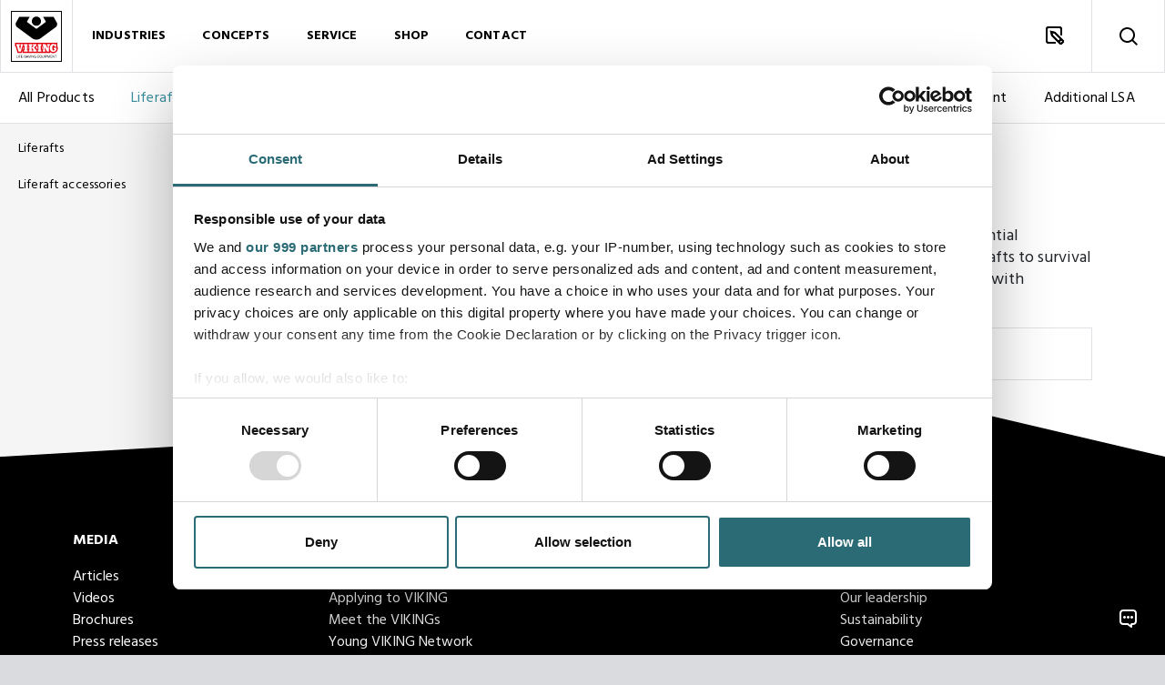

--- FILE ---
content_type: text/html; charset=utf-8
request_url: https://www.viking-life.com/shop/c/liferaftAndAccessories/?q=%3Arelevance%3AapprovalAuthorities%3Acom.viking.core.enums.ApprovalAuthority%253AMED%3AapprovalAuthorities%3Acom.viking.core.enums.ApprovalAuthority%253ARMRS%2B%2528Russia%2529%3AapprovalAuthorities%3Acom.viking.core.enums.ApprovalAuthority%253ASOLAS%3AapprovalAuthorities%3Acom.viking.core.enums.ApprovalAuthority%253ATransport%2BCanada%2B%2528TC%2529%3Asegments%3Acom.viking.core.enums.Segment%253APassenger
body_size: 7505
content:

<!DOCTYPE html>
<html lang="en-US">
<head>
    <meta charset="utf-8"/>
    <title>Liferafts&#xA0;and accessories</title>

<meta http-equiv="X-UA-Compatible" content="IE=edge,chrome=1"/>
<meta name="viewport" content="width=device-width, initial-scale=1, shrink-to-fit=no"/>
<meta name="robots" content="index,follow">
<meta name="description" content=""/>
<meta name="last-updated" content="8/27/2024 7:19:41 AM"/>

<meta name="facebook-domain-verification" content="5ndukg1t5cplgxa2gzfysb0q0iytuu"/>

<meta property="og:type" content="website"/>
<meta property="og:title" content="Liferafts&#xA0;and accessories"/>
<meta property="og:description" content=""/>
<meta property="og:image" content="https://www.viking-life.com/media/zm5a4n00/service-august-2021_42.jpg?width=1200&height=630"/>

<link rel="canonical" href="https://www.viking-life.com/shop/liferafts-and-accessories/" />
        <script type="application/ld+json">
        {
            "@context": "https://schema.org",
            "@type": "BreadcrumbList",
            "name" : "Breadcrumb",
            "itemListElement": [{"@type": "ListItem", "position": 1, "name": "Frontpage", "item": "https://www.viking-life.com/"},
{"@type": "ListItem", "position": 2, "name": "Shop", "item": "https://www.viking-life.com/shop/"},
{"@type": "ListItem", "position": 3, "name": "Liferafts and accessories"}]
        }
    </script>





    <!-- Google Tag Manager -->
<script nonce="&#x2B;xWKqJKazC8boJixSQh8Eaut5L4vX0aIlw8Uk3sYQU8=">
        (function(w, d, s, l, i) {
            w[l] = w[l] || []; w[l].push({
                'gtm.start':
                    new Date().getTime(), event: 'gtm.js'
            }); var f = d.getElementsByTagName(s)[0],
                j = d.createElement(s), dl = l != 'dataLayer' ? '&l=' + l : ''; j.async = true; j.src =
                    'https://www.googletagmanager.com/gtm.js?id=' + i + dl; f.parentNode.insertBefore(j, f);
        })(window, document, 'script', 'dataLayer', 'GTM-PVCJK3M');</script>
<!-- End Google Tag Manager -->

<link rel="icon" type="image/x-icon" href="/favicon.ico" />

<link rel="stylesheet" href="https://fonts.googleapis.com/css2?family=Hind:wght@300;400;700&amp;display=swap">
<link rel="stylesheet" type="text/css" media="all" href="/main.css?v=kBZBMZpLpVuPcvF0HziHbhzDLDIkmcfh8iOquRcNkTk" nonce="&#x2B;xWKqJKazC8boJixSQh8Eaut5L4vX0aIlw8Uk3sYQU8=" />
</head>
<body class="">
<div class="main">
    <header class="main-header is-docked" id="header">
        
    <button data-login-toggle class="d-none header-icon is-login data"></button>

<div class="header-logo">
    <a class="header-icon is-logo" href="/" title="Front Page" tabindex="1">
        <img src="/assets/viking-life-logo-v2.svg" alt="Viking Life Logo" width="56" height="56">
    </a>
</div>

<button class="header-icon is-toggle data" id="nav-toggle" type="button" aria-label="Toggle Navigation" title="Toggle Navigation"></button>

<div id="nav-panel">
        <a href="/search/" title="Search" class="header-icon is-search data"></a>

    <div id="nav-panel-inner">
        

    <nav class="nav" id="primary-nav">
        <ul class="nav-list-level-0"
            >
                <li class="nav-list-item">
                    <div class="nav-item nav-item-0">
                            <button type="button" class="nav-action" data-toggle-level="nav-a49e70bb-a5cc-4327-9f73-ce1d45d3b6b1">
                                Industries
                            </button>
                    </div>
        <ul class="nav-list-level-1"
             id="nav-a49e70bb-a5cc-4327-9f73-ce1d45d3b6b1" >
                <li class="nav-list-item">
                    <div class="nav-item nav-item-1">
                            <a href="/industries/commercial-shipping/"  class="nav-action  ">
                                Commercial shipping
                            </a>
                    </div>
                </li>
                <li class="nav-list-item">
                    <div class="nav-item nav-item-1">
                            <a href="/industries/cruise-and-ferry/"  class="nav-action  ">
                                Cruise and ferry
                            </a>
                    </div>
                </li>
                <li class="nav-list-item">
                    <div class="nav-item nav-item-1">
                            <a href="/industries/oil-and-gas/"  class="nav-action  ">
                                Oil and gas
                            </a>
                    </div>
                </li>
                <li class="nav-list-item">
                    <div class="nav-item nav-item-1">
                            <a href="/industries/offshore-wind/"  class="nav-action  ">
                                Offshore wind
                            </a>
                    </div>
                </li>
                <li class="nav-list-item">
                    <div class="nav-item nav-item-1">
                            <a href="/industries/defence-and-professional/"  class="nav-action  ">
                                Defence and professional
                            </a>
                    </div>
                </li>
                <li class="nav-list-item">
                    <div class="nav-item nav-item-1">
                            <a href="/industries/fishing/"  class="nav-action  ">
                                Fishing
                            </a>
                    </div>
                </li>
                <li class="nav-list-item">
                    <div class="nav-item nav-item-1">
                            <a href="/industries/yachting/"  class="nav-action  ">
                                Yachting
                            </a>
                    </div>
                </li>
                <li class="nav-list-item">
                    <div class="nav-item nav-item-1">
                            <a href="https://www.viking-fire.com/" target=&#x27;_blank&#x27; class="nav-action  ">
                                Fire departments
                            </a>
                    </div>
                </li>
        </ul>
                </li>
                <li class="nav-list-item">
                    <div class="nav-item nav-item-0">
                            <button type="button" class="nav-action" data-toggle-level="nav-9260b7a1-d750-4c3a-9e7a-d2ff013563dd">
                                Concepts
                            </button>
                    </div>
        <ul class="nav-list-level-1"
             id="nav-9260b7a1-d750-4c3a-9e7a-d2ff013563dd" >
                <li class="nav-list-item">
                    <div class="nav-item nav-item-1">
                            <a href="/concepts/shipowner-agreement/"  class="nav-action  ">
                                Shipowner Agreement
                            </a>
                    </div>
                </li>
                <li class="nav-list-item">
                    <div class="nav-item nav-item-1">
                            <a href="/concepts/offshore-safety-agreement/"  class="nav-action  ">
                                Offshore Safety Agreement
                            </a>
                    </div>
                </li>
                <li class="nav-list-item">
                    <div class="nav-item nav-item-1">
                            <a href="/concepts/shipyards-and-newbuilds/"  class="nav-action  ">
                                Shipyards and newbuilds
                            </a>
                    </div>
                </li>
                <li class="nav-list-item">
                    <div class="nav-item nav-item-1">
                            <a href="/concepts/polar-safety/"  class="nav-action  ">
                                Polar safety
                            </a>
                    </div>
                </li>
                <li class="nav-list-item">
                    <div class="nav-item nav-item-1">
                            <a href="/concepts/ppe-leasing-offshore-wind/"  class="nav-action  ">
                                PPE leasing - Offshore wind
                            </a>
                    </div>
                </li>
        </ul>
                </li>
                <li class="nav-list-item">
                    <div class="nav-item nav-item-0">
                            <button type="button" class="nav-action" data-toggle-level="nav-103ba1ee-cb59-4846-8dbf-8061e991b6f1">
                                Service
                            </button>
                    </div>
        <ul class="nav-list-level-1"
             id="nav-103ba1ee-cb59-4846-8dbf-8061e991b6f1" >
                <li class="nav-list-item">
                    <div class="nav-item nav-item-1">
                            <a href="/service/find-service-station/"  class="nav-action  ">
                                Find service station
                            </a>
                    </div>
                </li>
                <li class="nav-list-item">
                    <div class="nav-item nav-item-1">
                            <a href="/service/request-service/"  class="nav-action  ">
                                Request service
                            </a>
                    </div>
                </li>
                <li class="nav-list-item">
                    <div class="nav-item nav-item-1">
                            <a href="/service/equipment-service/"  class="nav-action  ">
                                Equipment service
                            </a>
                    </div>
                </li>
        </ul>
                </li>
                <li class="nav-list-item is-shop">
                    <div class="nav-item nav-item-0">
                            <a href="/shop/"  class="nav-action is-active ">
                                Shop
                            </a>
                    </div>
        <ul class="nav-list-level-1 is-shop is-active is-always-active"
             id="nav-55342e51-e0f5-4310-adb7-b0f6d57a643c"  data-shop-page >
                <li class="nav-list-item is-shop">
                    <div class="nav-item nav-item-1">
                            <a href="/shop/all-products/"  class="nav-action  ">
                                All Products
                            </a>
                    </div>
                </li>
                <li class="nav-list-item is-shop">
                    <div class="nav-item nav-item-1">
                            <a href="/shop/liferafts-and-accessories/"  class="nav-action is-active is-current">
                                Liferafts&#xA0;and accessories
                            </a>
                                <div class="nav-toggle-level is-active" data-toggle-level="nav-a78bb5d6-534b-49bf-befe-036beb52f49e"></div>
                    </div>
        <ul class="nav-list-level-2 is-active is-always-active"
             id="nav-a78bb5d6-534b-49bf-befe-036beb52f49e"  data-shop-page >
                <li class="nav-list-item is-shop">
                    <div class="nav-item nav-item-2">
                            <a href="/shop/liferafts-and-accessories/liferafts/"  class="nav-action  ">
                                Liferafts
                            </a>
                    </div>
                </li>
                <li class="nav-list-item is-shop">
                    <div class="nav-item nav-item-2">
                            <a href="/shop/liferafts-and-accessories/liferaft-accessories/"  class="nav-action  ">
                                Liferaft accessories
                            </a>
                    </div>
                </li>
        </ul>
                </li>
                <li class="nav-list-item is-shop">
                    <div class="nav-item nav-item-1">
                            <a href="/shop/personal-protective-equipment/"  class="nav-action  ">
                                Personal protective equipment
                            </a>
                                <div class="nav-toggle-level " data-toggle-level="nav-0c8262c6-726c-4761-bf4a-359e8ce17b00"></div>
                    </div>
        <ul class="nav-list-level-2"
             id="nav-0c8262c6-726c-4761-bf4a-359e8ce17b00"  data-shop-page >
                <li class="nav-list-item is-shop">
                    <div class="nav-item nav-item-2">
                            <a href="/shop/personal-protective-equipment/suits/"  class="nav-action  ">
                                Suits
                            </a>
                    </div>
                </li>
                <li class="nav-list-item is-shop">
                    <div class="nav-item nav-item-2">
                            <a href="/shop/personal-protective-equipment/lifejackets/"  class="nav-action  ">
                                Lifejackets
                            </a>
                    </div>
                </li>
                <li class="nav-list-item is-shop">
                    <div class="nav-item nav-item-2">
                            <a href="/shop/personal-protective-equipment/aviation-suits-and-lifejackets/"  class="nav-action  ">
                                Aviation suits and lifejackets
                            </a>
                    </div>
                </li>
                <li class="nav-list-item is-shop">
                    <div class="nav-item nav-item-2">
                            <a href="/shop/personal-protective-equipment/firefighter-protection/"  class="nav-action  ">
                                Firefighter protection
                            </a>
                    </div>
                </li>
        </ul>
                </li>
                <li class="nav-list-item is-shop">
                    <div class="nav-item nav-item-1">
                            <a href="/shop/boats-and-davits/"  class="nav-action  ">
                                Boats and davits
                            </a>
                                <div class="nav-toggle-level " data-toggle-level="nav-6d59b721-f955-4182-b74d-02fc6663930d"></div>
                    </div>
        <ul class="nav-list-level-2"
             id="nav-6d59b721-f955-4182-b74d-02fc6663930d"  data-shop-page >
                <li class="nav-list-item is-shop">
                    <div class="nav-item nav-item-2">
                            <a href="/shop/boats-and-davits/boats/"  class="nav-action  ">
                                Boats
                            </a>
                    </div>
                </li>
                <li class="nav-list-item is-shop">
                    <div class="nav-item nav-item-2">
                            <a href="/shop/boats-and-davits/davits/"  class="nav-action  ">
                                Davits
                            </a>
                    </div>
                </li>
                <li class="nav-list-item is-shop">
                    <div class="nav-item nav-item-2">
                            <a href="/shop/boats-and-davits/boats-and-davits-accessories/"  class="nav-action  ">
                                Boats and davits accessories
                            </a>
                    </div>
                </li>
                <li class="nav-list-item is-shop">
                    <div class="nav-item nav-item-2">
                            <a href="/shop/boats-and-davits/hooks/"  class="nav-action  ">
                                Hooks
                            </a>
                    </div>
                </li>
        </ul>
                </li>
                <li class="nav-list-item is-shop">
                    <div class="nav-item nav-item-1">
                            <a href="/shop/evacuation-systems/"  class="nav-action  ">
                                Evacuation systems
                            </a>
                                <div class="nav-toggle-level " data-toggle-level="nav-dd6fa76c-a602-41fc-8e30-7a6100321aa9"></div>
                    </div>
        <ul class="nav-list-level-2"
             id="nav-dd6fa76c-a602-41fc-8e30-7a6100321aa9"  data-shop-page >
                <li class="nav-list-item is-shop">
                    <div class="nav-item nav-item-2">
                            <a href="/shop/evacuation-systems/marine-evacuation-systems/"  class="nav-action  ">
                                Marine evacuation systems
                            </a>
                    </div>
                </li>
                <li class="nav-list-item is-shop">
                    <div class="nav-item nav-item-2">
                            <a href="/shop/evacuation-systems/offshore-evacuation-systems/"  class="nav-action  ">
                                Offshore evacuation systems
                            </a>
                    </div>
                </li>
        </ul>
                </li>
                <li class="nav-list-item is-shop">
                    <div class="nav-item nav-item-1">
                            <a href="/shop/firefighting-equipment/"  class="nav-action  ">
                                Firefighting equipment
                            </a>
                                <div class="nav-toggle-level " data-toggle-level="nav-ef840302-f2ae-4f36-aa6f-0ed6927a8735"></div>
                    </div>
        <ul class="nav-list-level-2"
             id="nav-ef840302-f2ae-4f36-aa6f-0ed6927a8735"  data-shop-page >
                <li class="nav-list-item is-shop">
                    <div class="nav-item nav-item-2">
                            <a href="/shop/firefighting-equipment/electric-car-firefighting/"  class="nav-action  ">
                                Electric car firefighting
                            </a>
                    </div>
                </li>
                <li class="nav-list-item is-shop">
                    <div class="nav-item nav-item-2">
                            <a href="/shop/firefighting-equipment/container-firefighting/"  class="nav-action  ">
                                Container firefighting
                            </a>
                    </div>
                </li>
                <li class="nav-list-item is-shop">
                    <div class="nav-item nav-item-2">
                            <a href="/shop/firefighting-equipment/firemans-outfit/"  class="nav-action  ">
                                Fireman&#x27;s outfit
                            </a>
                    </div>
                </li>
                <li class="nav-list-item is-shop">
                    <div class="nav-item nav-item-2">
                            <a href="/shop/firefighting-equipment/breathing-and-respiratory/"  class="nav-action  ">
                                Breathing and respiratory
                            </a>
                    </div>
                </li>
                <li class="nav-list-item is-shop">
                    <div class="nav-item nav-item-2">
                            <a href="/shop/firefighting-equipment/fire-extinguishers-and-accessories/"  class="nav-action  ">
                                Fire extinguishers and accessories
                            </a>
                    </div>
                </li>
                <li class="nav-list-item is-shop">
                    <div class="nav-item nav-item-2">
                            <a href="/shop/firefighting-equipment/fire-hoses/"  class="nav-action  ">
                                Fire hoses
                            </a>
                    </div>
                </li>
                <li class="nav-list-item is-shop">
                    <div class="nav-item nav-item-2">
                            <a href="/shop/firefighting-equipment/firehose-nozzles/"  class="nav-action  ">
                                Firehose nozzles
                            </a>
                    </div>
                </li>
                <li class="nav-list-item is-shop">
                    <div class="nav-item nav-item-2">
                            <a href="/shop/firefighting-equipment/foam/"  class="nav-action  ">
                                Foam
                            </a>
                    </div>
                </li>
                <li class="nav-list-item is-shop">
                    <div class="nav-item nav-item-2">
                            <a href="/shop/firefighting-equipment/foam-applicators-and-accessories/"  class="nav-action  ">
                                Foam applicators and accessories
                            </a>
                    </div>
                </li>
                <li class="nav-list-item is-shop">
                    <div class="nav-item nav-item-2">
                            <a href="/shop/firefighting-equipment/helicopter-emergency-equipment/"  class="nav-action  ">
                                Helicopter Emergency Equipment
                            </a>
                    </div>
                </li>
                <li class="nav-list-item is-shop">
                    <div class="nav-item nav-item-2">
                            <a href="/shop/firefighting-equipment/hydrants-landing-valves/"  class="nav-action  ">
                                Hydrants / landing valves
                            </a>
                    </div>
                </li>
                <li class="nav-list-item is-shop">
                    <div class="nav-item nav-item-2">
                            <a href="/shop/firefighting-equipment/coupling-and-adapters/"  class="nav-action  ">
                                Coupling and adapters
                            </a>
                    </div>
                </li>
                <li class="nav-list-item is-shop">
                    <div class="nav-item nav-item-2">
                            <a href="/shop/firefighting-equipment/int-shore-connections/"  class="nav-action  ">
                                Int. shore connections
                            </a>
                    </div>
                </li>
                <li class="nav-list-item is-shop">
                    <div class="nav-item nav-item-2">
                            <a href="/shop/firefighting-equipment/firefighting-systems-spares/"  class="nav-action  ">
                                Firefighting systems spares
                            </a>
                    </div>
                </li>
        </ul>
                </li>
                <li class="nav-list-item is-shop">
                    <div class="nav-item nav-item-1">
                            <a href="/shop/additional-lsa/"  class="nav-action  ">
                                Additional LSA
                            </a>
                                <div class="nav-toggle-level " data-toggle-level="nav-927fa584-d22a-4c16-9bf9-0bf76c7e8178"></div>
                    </div>
        <ul class="nav-list-level-2"
             id="nav-927fa584-d22a-4c16-9bf9-0bf76c7e8178"  data-shop-page >
                <li class="nav-list-item is-shop">
                    <div class="nav-item nav-item-2">
                            <a href="/shop/additional-lsa/signals-and-light/"  class="nav-action  ">
                                Signals and light
                            </a>
                    </div>
                </li>
                <li class="nav-list-item is-shop">
                    <div class="nav-item nav-item-2">
                            <a href="/shop/additional-lsa/polar-survival/"  class="nav-action  ">
                                Polar survival
                            </a>
                    </div>
                </li>
                <li class="nav-list-item is-shop">
                    <div class="nav-item nav-item-2">
                            <a href="/shop/additional-lsa/transfer-descent-and-recovery/"  class="nav-action  ">
                                Transfer, descent and recovery
                            </a>
                    </div>
                </li>
                <li class="nav-list-item is-shop">
                    <div class="nav-item nav-item-2">
                            <a href="/shop/additional-lsa/stretchers-and-accessories/"  class="nav-action  ">
                                Stretchers and accessories
                            </a>
                    </div>
                </li>
                <li class="nav-list-item is-shop">
                    <div class="nav-item nav-item-2">
                            <a href="/shop/additional-lsa/storage-boxes/"  class="nav-action  ">
                                Storage boxes
                            </a>
                    </div>
                </li>
                <li class="nav-list-item is-shop">
                    <div class="nav-item nav-item-2">
                            <a href="/shop/additional-lsa/occupational-safety/"  class="nav-action  ">
                                Occupational safety
                            </a>
                    </div>
                </li>
                <li class="nav-list-item is-shop">
                    <div class="nav-item nav-item-2">
                            <a href="/shop/additional-lsa/communication/"  class="nav-action  ">
                                Communication
                            </a>
                    </div>
                </li>
                <li class="nav-list-item is-shop">
                    <div class="nav-item nav-item-2">
                            <a href="/shop/additional-lsa/measuring-instruments-security-and-navigation/"  class="nav-action  ">
                                Measuring instruments, security and navigation
                            </a>
                    </div>
                </li>
                <li class="nav-list-item is-shop">
                    <div class="nav-item nav-item-2">
                            <a href="/shop/additional-lsa/chemical-protection-and-detection/"  class="nav-action  ">
                                Chemical protection and detection
                            </a>
                    </div>
                </li>
                <li class="nav-list-item is-shop">
                    <div class="nav-item nav-item-2">
                            <a href="/shop/additional-lsa/medical-oxygen/"  class="nav-action  ">
                                Medical oxygen
                            </a>
                    </div>
                </li>
                <li class="nav-list-item is-shop">
                    <div class="nav-item nav-item-2">
                            <a href="/shop/additional-lsa/first-aid-and-tpa/"  class="nav-action  ">
                                First aid and TPA
                            </a>
                    </div>
                </li>
        </ul>
                </li>
                <li class="nav-list-item">
                    <div class="nav-item nav-item-1">
                            <a href="/shop/training/"  class="nav-action  ">
                                Training
                            </a>
                    </div>
                </li>
        </ul>
                </li>
                <li class="nav-list-item">
                    <div class="nav-item nav-item-0">
                            <button type="button" class="nav-action" data-toggle-level="nav-01a4c12c-f16c-406f-8b4c-b221d15ffb9a">
                                Contact
                            </button>
                    </div>
        <ul class="nav-list-level-1"
             id="nav-01a4c12c-f16c-406f-8b4c-b221d15ffb9a" >
                <li class="nav-list-item">
                    <div class="nav-item nav-item-1">
                            <a href="/contact/headquarters/"  class="nav-action  ">
                                Headquarters
                            </a>
                    </div>
                </li>
                <li class="nav-list-item">
                    <div class="nav-item nav-item-1">
                            <a href="/contact/branches/"  class="nav-action  ">
                                Branches
                            </a>
                    </div>
                </li>
                <li class="nav-list-item">
                    <div class="nav-item nav-item-1">
                            <a href="/contact/service-stations/"  class="nav-action  ">
                                Service stations
                            </a>
                    </div>
                </li>
                <li class="nav-list-item">
                    <div class="nav-item nav-item-1">
                            <a href="/contact/media-and-partnerships/"  class="nav-action  ">
                                Media and partnerships
                            </a>
                    </div>
                </li>
        </ul>
                </li>
        </ul>
    </nav>

    </div>
</div>

<a href="/inquiries/" title="Inquiry" class="header-icon is-query data">
    <span class="" data-inquiry-link-count></span>
</a>
    </header>

    

<div class="main-content" id="main">
    <section class="product-page-category">

        <div class="product-category-nav">
            <div class="d-none d-md-block">
                
<div class="nav-list-item is-shop" id="product-category-nav">
    <ul class="nav-list-level-1" data-shop-page>
            <li class="nav-list-item">
                <div class="nav-item nav-item-1">
                    <a class="nav-action " href="/shop/liferafts-and-accessories/liferafts/">Liferafts</a>
                        <div class="nav-toggle-level is-shop " data-toggle-level="liferafts"></div>
                </div>
                <ul class="nav-list-level-2" id="liferafts">
                        <li class="nav-list-item">
                            <div class="nav-item nav-item-2">
                                <a class="nav-action " href="/shop/liferafts-and-accessories/liferafts/throw-overboard/">Throw overboard</a>
                            </div>

                        </li>
                        <li class="nav-list-item">
                            <div class="nav-item nav-item-2">
                                <a class="nav-action " href="/shop/liferafts-and-accessories/liferafts/throw-overboard-self-righting/">Throw overboard, self-righting</a>
                            </div>

                        </li>
                        <li class="nav-list-item">
                            <div class="nav-item nav-item-2">
                                <a class="nav-action " href="/shop/liferafts-and-accessories/liferafts/davit-launchable/">Davit-launchable</a>
                            </div>

                        </li>
                        <li class="nav-list-item">
                            <div class="nav-item nav-item-2">
                                <a class="nav-action " href="/shop/liferafts-and-accessories/liferafts/davit-launchable-self-righting/">Davit-launchable, self-righting</a>
                            </div>

                        </li>
                        <li class="nav-list-item">
                            <div class="nav-item nav-item-2">
                                <a class="nav-action " href="/shop/liferafts-and-accessories/liferafts/open-reversible/">Open reversible</a>
                            </div>

                        </li>
                        <li class="nav-list-item">
                            <div class="nav-item nav-item-2">
                                <a class="nav-action " href="/shop/liferafts-and-accessories/liferafts/yachting/">Yachting</a>
                            </div>

                        </li>
                        <li class="nav-list-item">
                            <div class="nav-item nav-item-2">
                                <a class="nav-action " href="/shop/liferafts-and-accessories/liferafts/polar/">Polar</a>
                            </div>

                        </li>
                        <li class="nav-list-item">
                            <div class="nav-item nav-item-2">
                                <a class="nav-action " href="/shop/liferafts-and-accessories/liferafts/training/">Training</a>
                            </div>

                        </li>
                        <li class="nav-list-item">
                            <div class="nav-item nav-item-2">
                                <a class="nav-action " href="/shop/liferafts-and-accessories/liferafts/other/">Other</a>
                            </div>

                        </li>
                </ul>
            </li>
            <li class="nav-list-item">
                <div class="nav-item nav-item-1">
                    <a class="nav-action " href="/shop/liferafts-and-accessories/liferaft-accessories/">Liferaft accessories</a>
                        <div class="nav-toggle-level is-shop " data-toggle-level="liferaftAccessories"></div>
                </div>
                <ul class="nav-list-level-2" id="liferaftAccessories">
                        <li class="nav-list-item">
                            <div class="nav-item nav-item-2">
                                <a class="nav-action " href="/shop/liferafts-and-accessories/liferaft-accessories/cradles/">Cradles</a>
                            </div>

                        </li>
                        <li class="nav-list-item">
                            <div class="nav-item nav-item-2">
                                <a class="nav-action " href="/shop/liferafts-and-accessories/liferaft-accessories/sliding-racks/">Sliding racks</a>
                            </div>

                        </li>
                        <li class="nav-list-item">
                            <div class="nav-item nav-item-2">
                                <a class="nav-action " href="/shop/liferafts-and-accessories/liferaft-accessories/column-racks/">Column racks</a>
                            </div>

                        </li>
                        <li class="nav-list-item">
                            <div class="nav-item nav-item-2">
                                <a class="nav-action " href="/shop/liferafts-and-accessories/liferaft-accessories/additionals/">Additionals</a>
                            </div>

                        </li>
                        <li class="nav-list-item">
                            <div class="nav-item nav-item-2">
                                <a class="nav-action " href="/shop/liferafts-and-accessories/liferaft-accessories/launching-instructions/">Launching instructions</a>
                            </div>

                        </li>
                </ul>
            </li>
    </ul>
</div>
            </div>
        </div>

        <div>
            <div class="p-horizontal">


<nav aria-label="breadcrumb" class="">

    <div class="breadcrumbs-holder">
        <ul class="breadcrumbs-list breadcrumbs-list-left-aligned">
        </ul>
    </div>

</nav>
                <h1>
                    <strong>Liferafts&#xA0;and accessories</strong>
                </h1>

<p>Discover the VIKING Life-Saving Equipment range of high-quality liferafts and essential accessories, designed for maximum safety and reliability at sea. From advanced liferafts to survival kits and emergency beacons, our products ensure you’re always prepared. Navigate with confidence, knowing you’re equipped with the best in maritime safety.</p>
                <div class="product-search">
                    <div class="search-input-container">
                        <label class="visually-hidden" for="q">Search</label>
                        <input type="text" class="form-control search-input" name="q"
                               placeholder="Search all products" />
                    </div>
                    <div class="search-panel d-none"></div>
                </div>
            </div>

            <div class="p-horizontal">

                        <div class="product-filter product-filter--subcategory-select d-md-none mb-4">
                            <label class="form-label visually-hidden" for="subcategory">Select subcategory</label>

                            <select class="form-select form-select-lg" name="subcategory" id="" data-select-subcategory>
                                <option value="" selected>Select subcategory</option>
                                        <option value="/shop/liferafts-and-accessories/liferafts/">Liferafts</option>
                                        <option value="/shop/liferafts-and-accessories/liferaft-accessories/">Liferaft accessories</option>
                            </select>
                        </div>
                
<vl-product-list category-id="a78bb5d6-534b-49bf-befe-036beb52f49e"></vl-product-list>
            </div>

            <section class="main-content" id="main">
            </section>
        </div>
    </section>
</div>

    <footer class="main-footer">
        
<div class="footer-columns-container p-top p-horizontal">
        <div class="footer-columns grid" style="--bs-gap: .25rem;">
                <div class="footer-column g-col-12 g-col-md-3">
                            <h4 class="footer-title" data-footer-accordion="ee06681d-2387-434a-829a-651086cfe54b">MEDIA</h4>
                            <button class="footer-title is-button" type="button" data-footer-accordion="ee06681d-2387-434a-829a-651086cfe54b">MEDIA</button>
                            <div class="rte footer-column-text" id="ee06681d-2387-434a-829a-651086cfe54b">
                                <p><a href="/articles/" title="Articles">Articles</a><br><a href="/videos/" title="Videos">Videos</a><br><a href="/brochures/" title="Brochures">Brochures</a><br><a href="/press-releases/" title="Press Releases">Press releases</a><br><a href="/exhibitions/" title="Exhibitions">Exhibitions</a></p>
                            </div>
                </div>
                <div class="footer-column g-col-12 g-col-md-3">
                            <h4 class="footer-title" data-footer-accordion="96199cce-befc-425c-9824-d4ed47b76c5d">CAREERS</h4>
                            <button class="footer-title is-button" type="button" data-footer-accordion="96199cce-befc-425c-9824-d4ed47b76c5d">CAREERS</button>
                            <div class="rte footer-column-text" id="96199cce-befc-425c-9824-d4ed47b76c5d">
                                <p><a href="/careers/vacancies/" title="Vacancies">Job opportunities</a><br><a href="/careers/applying-to-viking/" title="Applying to VIKING">Applying to VIKING</a><br><a href="/careers/meet-the-vikings/" title="Meet the VIKINGs">Meet the VIKINGs</a><br><a href="/careers/young-viking-network/" title="Young VIKING Network">Young VIKING Network</a></p>
                            </div>
                </div>
                <div class="footer-column g-col-12 g-col-md-3">
                            <h4 class="footer-title" data-footer-accordion="8b7cb82c-0d70-4ed2-8d56-ff5fbdde4b99">OTHER SITES</h4>
                            <button class="footer-title is-button" type="button" data-footer-accordion="8b7cb82c-0d70-4ed2-8d56-ff5fbdde4b99">OTHER SITES</button>
                            <div class="rte footer-column-text" id="8b7cb82c-0d70-4ed2-8d56-ff5fbdde4b99">
                                <p><a rel="noopener" href="https://www.viking-fire.com/" target="_blank">VIKING Fire</a></p>
                            </div>
                </div>
                <div class="footer-column g-col-12 g-col-md-3">
                            <h4 class="footer-title" data-footer-accordion="771800e1-699e-457e-832d-2ad015b3e6a1">ABOUT</h4>
                            <button class="footer-title is-button" type="button" data-footer-accordion="771800e1-699e-457e-832d-2ad015b3e6a1">ABOUT</button>
                            <div class="rte footer-column-text" id="771800e1-699e-457e-832d-2ad015b3e6a1">
                                <p><a href="/about/about-viking/" title="About VIKING">About VIKING</a><br><a href="/about/our-leadership/" title="Our Leadership">Our leadership</a><br><a href="/about/sustainability/" title="Sustainability">Sustainability</a><br><a href="/about/governance/" title="Governance">Governance</a><br><a href="/about/sponsorships/" title="Sponsorships">Sponsorships</a></p>
                            </div>
                </div>
        </div>
</div>

<div class="footer-social-icons">
        <a href="https://www.linkedin.com/company/viking-life-saving-equipment-a-s?trk=tyah&amp;trkInfo=tas%3AVIKING&#x2B;Life-Savin%2Cidx%3A1-1-1" class="footer-social-icon is-linkedin" target="_blank" title="LinkedIn">
            <span class="visually-hidden">LinkedIn</span>
        </a>

        <a href="https://www.facebook.com/vikinglifesavingequipment" class="footer-social-icon is-facebook" target="_blank" title="Facebook">
            <span class="visually-hidden">Facebook</span>
        </a>

        <a href="https://www.instagram.com/vikinglifesavingequipment/" class="footer-social-icon is-instagram" target="_blank" title="Instagram">
            <span class="visually-hidden">Instagram</span>
        </a>


        <a href="https://www.youtube.com/user/VIKINGLifeSaving" class="footer-social-icon is-youtube" target="_blank" title="YouTube">
            <span class="visually-hidden">YouTube</span>
        </a>
</div>
    </footer>

    <div class="snackbar">
        
    <a href="/contact/headquarters/" class="contact-btn" title="Contact us">
        <span class="visually-hidden">Model.Language.ContactUrl.Name</span>
    </a>

    </div>
    <div class="popup" id="popup">
        <div class="popup-content"></div>
    </div>
</div>

<!-- Google Tag Manager (noscript) -->
<noscript>
    <iframe src="https://www.googletagmanager.com/ns.html?id=GTM-PVCJK3M"
            height="0" width="0" style="display:none;visibility:hidden">
    </iframe>
</noscript>
<!-- End Google Tag Manager (noscript) -->

<script nonce="&#x2B;xWKqJKazC8boJixSQh8Eaut5L4vX0aIlw8Uk3sYQU8=">
window.dictionaryItems = { "Auth.SigninHeader": "Sign in",
"Auth.SigninText": " Please note that it is only possible to sign in as a registered customer.",
"Auth.SigninError": "Signin Error",
"Auth.RegisterLabel": "How do I register?",
"Auth.ChangePasswordHeader": "Change password",
"Auth.ChangePasswordText": "Auth.ChangePasswordText",
"Auth.ChangePasswordSuccess": "Change Password Success",
"Auth.ChangePasswordError": "Unfortunately, an error occurred.",
"Auth.ForgotPasswordLinkLabel": "I forgot my password",
"Auth.ForgotPasswordHeader": "Send email",
"Auth.ForgotPasswordText": "Enter valid email",
"Auth.ForgotPasswordSuccess": "You will receive an email with a link to change your password.",
"Auth.ForgotPasswordError": "Unfortunately, an error occurred.",
"Auth.RegisterUrl": "/account/request-user",
"Basket.AddOrderToBasket.Success": "Is added to basket",
"Basket.AddOrderToBasket.Error": "Failed adding to basket",
"User.AddUser": "Add user",
"User.AddUserText": "User.AddUserText",
"User.RemoveUser": "Remove user",
"User.RemoveUserText": "User.RemoveUserText"};
window.userauth = "False";
</script>

<script defer src="/main.js?v=9bdJ2bmAqMBZ2ewDCj_nZeX4RNSemfrseSl7k6FEhe4" nonce="&#x2B;xWKqJKazC8boJixSQh8Eaut5L4vX0aIlw8Uk3sYQU8="></script>
</body>
</html>